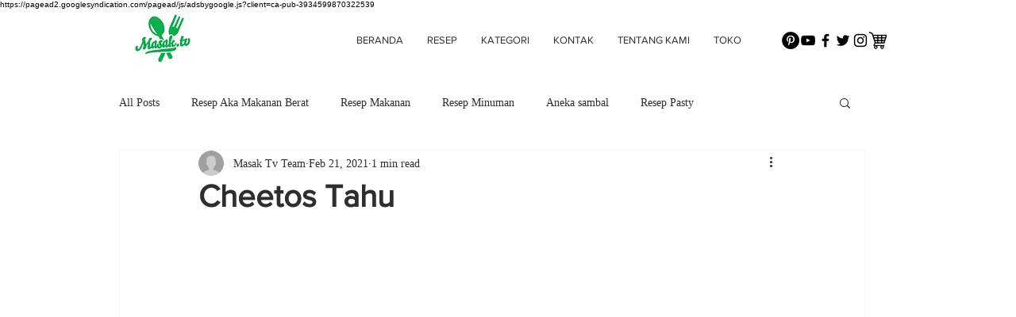

--- FILE ---
content_type: text/html; charset=utf-8
request_url: https://www.google.com/recaptcha/api2/aframe
body_size: 267
content:
<!DOCTYPE HTML><html><head><meta http-equiv="content-type" content="text/html; charset=UTF-8"></head><body><script nonce="zPsYD-LD7dy9KtDYMIYP6g">/** Anti-fraud and anti-abuse applications only. See google.com/recaptcha */ try{var clients={'sodar':'https://pagead2.googlesyndication.com/pagead/sodar?'};window.addEventListener("message",function(a){try{if(a.source===window.parent){var b=JSON.parse(a.data);var c=clients[b['id']];if(c){var d=document.createElement('img');d.src=c+b['params']+'&rc='+(localStorage.getItem("rc::a")?sessionStorage.getItem("rc::b"):"");window.document.body.appendChild(d);sessionStorage.setItem("rc::e",parseInt(sessionStorage.getItem("rc::e")||0)+1);localStorage.setItem("rc::h",'1769294644439');}}}catch(b){}});window.parent.postMessage("_grecaptcha_ready", "*");}catch(b){}</script></body></html>